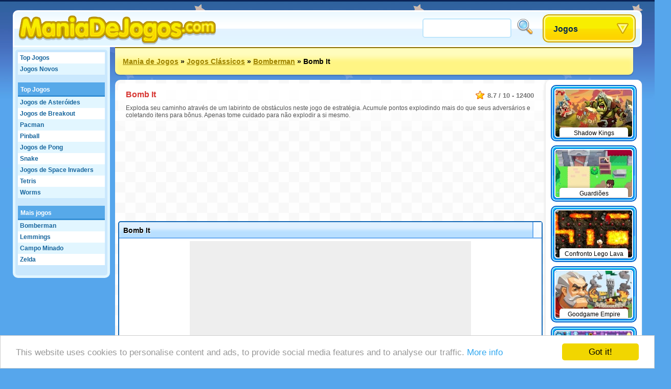

--- FILE ---
content_type: text/html;charset=utf-8
request_url: https://www.maniadejogos.com/jogos/Bomb+It
body_size: 20921
content:
<!DOCTYPE html>
<html xmlns="http://www.w3.org/1999/xhtml">
<head>
	<title>Bomb It - Maniadejogos.com</title>
	
	<meta http-equiv="Content-Type" content="text/html; charset=utf-8" />
	<meta http-equiv="Content-Language" content="pt-br" />
	
	<link rel="alternate" hreflang="de" href="http://www.roundgames.de/game/Bomb+It" />
<link rel="alternate" hreflang="fr" href="http://www.jeux-blog.fr/jeu/Bomb+It" />
<link rel="alternate" hreflang="nl" href="http://www.spellengrot.nl/spellen/Bom+erop" />
<link rel="alternate" hreflang="en" href="http://www.roundgames.com/game/Bomb+It" />
<link rel="alternate" hreflang="sv" href="http://www.coolaspel.se/spel/Bomb+It" />
<link rel="alternate" hreflang="pl" href="http://www.flashowegry.pl/gry/Bomb+It" />
<link rel="alternate" hreflang="es" href="http://www.juegator.com/juegos/Bomb+It" />
<link rel="alternate" hreflang="ro" href="http://www.jucati.ro/jocuri/Bomb+It" />
<link rel="alternate" hreflang="tr" href="http://www.benoynarim.com/oyunlar/Bomb+It" />
<link rel="alternate" hreflang="bg" href="http://www.igraiigri.com/igri/Bomb+It" />
<link rel="alternate" hreflang="id" href="http://www.permainanonline.com/permainan/Bomb+It" />
	
	<meta name="description" content="Clique para jogar Bomb It. Temos os melhores jogos grátis e adicionamos 10 novos jogos todo dia da semana." />	
			
	<link rel="image_src" href="http://www.maniadejogos.com/screenshots/90_2246.jpg" />	
			<meta property="og:site_name" content="Mania de Jogos" />
		<meta property="og:title" content="Bomb It" />
		<meta property="og:type" content="game" />
		<meta property="og:url" content="http://www.maniadejogos.com/jogos/Bomb+It" />
		<meta property="og:image" content="http://www.maniadejogos.com/screenshots/90_2246.jpg" />		<meta property="og:description" content="Clique para jogar Bomb It. Temos os melhores jogos grátis e adicionamos 10 novos jogos todo dia da semana." />		<meta property="fb:admins" content="520971108" />
		<meta property="fb:app_id" content="108097022574323" />
		
		
	<link rel="stylesheet" href="/css/style.css" type="text/css" />
	<link rel="stylesheet" media="only screen and (min-width: 1260px)" href="/css/big.css" />
	
		
		
	<link rel="shortcut icon" type="image/x-icon" href="/favicon.ico" />

	<script src="//ajax.googleapis.com/ajax/libs/jquery/1.8.3/jquery.min.js"></script>
	<script type="text/javascript" src="/js/overall.js"></script>
	
	<script src="//ajax.googleapis.com/ajax/libs/swfobject/2.2/swfobject.js"></script>	<script type="text/javascript">
		var _gaq = _gaq || [];
		_gaq.push(
		['_setAccount', 'UA-3470101-13'],
		['_trackPageview'],
		['b._setAccount', 'UA-230365-8'],
		['b._trackPageview']
		);
		(function() {
			var ga = document.createElement('script'); ga.type = 'text/javascript'; ga.async = true;
			ga.src = ('https:' == document.location.protocol ? 'https://ssl' : 'http://www') + '.google-analytics.com/ga.js';
			var s = document.getElementsByTagName('script')[0]; s.parentNode.insertBefore(ga, s);
		})();
	</script>
	
	<script type='text/javascript'>
		var googletag = googletag || {};
		googletag.cmd = googletag.cmd || [];
		(function() {
		var gads = document.createElement('script');
		gads.async = true;
		gads.type = 'text/javascript';
		var useSSL = 'https:' == document.location.protocol;
		gads.src = (useSSL ? 'https:' : 'http:') + 
		'//www.googletagservices.com/tag/js/gpt.js';
		var node = document.getElementsByTagName('script')[0];
		node.parentNode.insertBefore(gads, node);
		})();
		</script>
		
		<script type='text/javascript'>
		googletag.cmd.push(function() {
					googletag.defineSlot('/20284931/RG_GAMES_160X600', [160, 600], 'div-gpt-ad-1369840147428-6').addService(googletag.pubads());
			googletag.defineSlot('/20284931/RG_GAMES_1X1', [1, 1], 'div-gpt-ad-1369840147428-7').addService(googletag.pubads());
			googletag.defineSlot('/20284931/RG_GAMES_550X480', [550, 480], 'div-gpt-ad-1369840147428-8').addService(googletag.pubads());
			googletag.defineSlot('/20284931/RG_GAMES_728X90_ATF', [728, 90], 'div-gpt-ad-1369840147428-9').addService(googletag.pubads());
			googletag.defineSlot('/20284931/RG_GAMES_728X90_BTF', [728, 90], 'div-gpt-ad-1369840147428-10').addService(googletag.pubads());
				googletag.pubads().enableSingleRequest();
				googletag.enableServices();
		});
	</script>
	<!-- Begin Cookie Consent plugin by Silktide - http://silktide.com/cookieconsent -->
	<script type="text/javascript">
	    window.cookieconsent_options = {"message":"This website uses cookies to personalise content and ads, to provide social media features and to analyse our traffic.","dismiss":"Got it!","learnMore":"More info","link":"https://www.google.com/intl/en/policies/privacy/partners/","theme":"light-bottom"};
	</script>

	<script type="text/javascript" src="//cdnjs.cloudflare.com/ajax/libs/cookieconsent2/1.0.10/cookieconsent.min.js"></script>
	<!-- End Cookie Consent plugin -->

</head>
<body id="game" class="light">

<div id="fb-root"></div>
<script type="text/javascript">
	window.fbAsyncInit = function() {
		FB.init({
			appId: "108097022574323", status: true, cookie: true,
			xfbml: true
		});
	};
	(function() {
		var e = document.createElement('script'); e.async = true;
		e.src = document.location.protocol + '//connect.facebook.net/en_US/all.js';
		document.getElementById('fb-root').appendChild(e);
	}());
</script>

<div id="tooltip"></div>
<div id="container">
	<div id="header">
		<a href="/" id="logo"><img src="/images/logos/maniadejogos.png" alt="Mania de Jogos" /></a>

		<div id="placeholder">
			<div id="search">
				<form action="/search/" method="get">
					<input type="text" id="searchTerm" name="term">
					<input type="image" id="searchButton" src="/images/search.png" width="32" height="32" border="0" ALT="Procure!">
				</form>
			</div>
			<div id="dropdown">
				<ul><li><a class="masterDropdown" href="/">Jogos</a>
					<ul><li><a href="/flash-jogos/Jogos+de+Aventura">Jogos de Aventura</a></li><li><a href="/flash-jogos/Jogos+de+V%C3%B4o">Jogos de Vôo</a></li><li><a href="/flash-jogos/Jogos+Engra%C3%A7ados">Jogos Engraçados</a></li><li><a href="/flash-jogos/Jogos+em+Multiplayer">Jogos em Multiplayer</a></li><li><a href="/flash-jogos/Jogos+Puzzle">Jogos Puzzle</a></li><li><a href="/flash-jogos/Jogos+de+Corrida">Jogos de Corrida</a></li><li><a href="/flash-jogos/Jogos+de+Habilidade">Jogos de Habilidade</a></li><li><a href="/flash-jogos/Jogos+de+Esporte">Jogos de Esporte</a></li><li><a href="/flash-jogos/Jogos+de+Plataforma">Jogos de Plataforma</a></li><li><a href="/flash-jogos/Jogos+de+Meninas">Jogos de Meninas</a></li><li><a href="/flash-jogos/TV+%26+Filmes">TV & Filmes</a></li><li><a href="/flash-jogos/Mesa+e+Cartas">Mesa e Cartas</a></li><li><a href="/flash-jogos/Jogos+de+A%C3%A7%C3%A3o">Jogos de Ação</a></li><li><a href="/flash-jogos/Jogos+de+Crian%C3%A7a">Jogos Infantis</a></li><li><a href="/flash-jogos/Flash+Jogos">Flash Jogos</a></li><li><a href="/flash-jogos/Jogos+cl%C3%A1ssicos">Jogos Clássicos</a></li><li><a href="/flash-jogos/Jogos+de+simula%C3%A7%C3%A3o">Jogos de Simulação</a></li></ul>
					
				</li></ul>
			</div>
		</div>
	</div>
	
	<div id="wrapper">
		<div id="side">
		
			<ul class="sideLinks">
			<li class="light"><a href="/?p=top" class="">Top Jogos</a></li><li><a href="/?p=new" class="underline">Jogos Novos</a></li><li class="light"><span class="spanParent">Top Jogos</span></li><li><a href="/jogos-online/Aster%C3%B3ides" class="child" data-screenshot="5974">Jogos de Asteróides</a></li><li class="light"><a href="/jogos-online/Breakout" class="child" data-screenshot="4581">Jogos de Breakout</a></li><li><a href="/jogos-online/Pacman" class="child" data-screenshot="4957">Pacman</a></li><li class="light"><a href="/jogos-online/Pinball" class="child" data-screenshot="3438">Pinball</a></li><li><a href="/jogos-online/Pong" class="child" data-screenshot="2904">Jogos de Pong</a></li><li class="light"><a href="/jogos-online/Snake" class="child" data-screenshot="3370">Snake</a></li><li><a href="/jogos-online/Space+Invaders" class="child" data-screenshot="2752">Jogos de Space Invaders</a></li><li class="light"><a href="/jogos-online/Tetris" class="child" data-screenshot="6969">Tetris</a></li><li><a href="/jogos-online/Worms" class="lastChild" data-screenshot="1082">Worms</a></li><li class="light"><span class="spanParent">Mais jogos</span></li><li><a href="/jogos-online/Bomberman" class="child" data-screenshot="1124">Bomberman</a></li><li class="light"><a href="/jogos-online/Lemmings" class="child" data-screenshot="2414">Lemmings</a></li><li><a href="/jogos-online/Campo+Minador" class="child" data-screenshot="3179">Campo Minado</a></li><li class="light"><a href="/jogos-online/Zelda" class="lastChild" data-screenshot="3720">Zelda</a></li>			</ul>
			
						
		</div>

		<div id="location"><a href="/">Mania de Jogos</a> &raquo; <a href="/flash-jogos/Jogos+cl%C3%A1ssicos">Jogos Clássicos</a> &raquo; <a href="/jogos-online/Bomberman">Bomberman</a> &raquo; <span>Bomb It</span>			<div id="addthis">
				<div class="addthis_toolbox addthis_default_style addthis_32x32_style">
					<a class="addthis_button_preferred_1"></a>
					<a class="addthis_button_preferred_2"></a>
					<a class="addthis_button_preferred_3"></a>
					<a class="addthis_button_preferred_4"></a>
					<a class="addthis_button_compact"></a>
					<a class="addthis_counter addthis_bubble_style"></a>
				</div>
				<script type="text/javascript">var addthis_config = {"data_track_addressbar":false, "data_track_clickback":true,services_exclude: 'print'};</script>
				<script type="text/javascript" src="https://s7.addthis.com/js/250/addthis_widget.js#async=1&pubid=ra-51a3f1e74c71e307"></script>
			</div>
			</div><div id="content"><script type="text/javascript">
	var gameStartWidth = 550; var gameStartHeight = 400; var resizeable = 'yes';
	var timer; var prerollTimer = 0; var prerollLength = 1500; var prerollSkippable =  200; var prerollStart = +new Date; var prerollPassed = 0;
	var loadingText = 'O jogo começará em  %gameTimer% segundos...'; var leaderboardDistance = '140'; var voteUrl = '/?p=vote&id=2246&time=1769913547&hash=cc69164ba2b65d18e6a4d65f778b93e3';
</script>

<div id="gameBlock">

	<div id="gameHeader">
		
		<div class="description" itemscope itemtype="http://data-vocabulary.org/Review-aggregate">
			 <meta itemprop="photo" content="http://www.maniadejogos.com/screenshots/90_2246.jpg" /> 			<span class="rating" itemprop="rating" itemscope itemtype="http://data-vocabulary.org/Rating">
				<span itemprop="average">8.7</span> / <span itemprop="best">10</span> - <span itemprop="votes">12400</span>
			</span>
			<h1 itemprop="itemreviewed">Bomb It</h1>
			<p itemprop="summary">Exploda seu caminho através de um labirinto de obstáculos neste jogo de estratégia. Acumule pontos explodindo mais do que seus adversários e coletando itens para bônus. Apenas tome cuidado para não explodir a si mesmo.</p>		</div>
	</div>

	<div style="width: 728px; height: 90px; margin: 0 auto 95px auto;"><div id="div-gpt-ad-1369840147428-9" style="width:728px; height:90px;"><script type="text/javascript"> googletag.cmd.push(function() { googletag.display("div-gpt-ad-1369840147428-9"); }); </script></div></div>	
	<!-- TIJDELIJKE BOTTOM MARGIN -->
	<div id="gameHolder" style="margin-bottom:90px;">
		<div id="gameTitle">
			<span>Bomb It</span>
			<a href="javascript: fullScreen();" id="fullscreen">Fullscreen</a>			<div id="gameLike"><div class="fb-like" data-send="false" data-layout="button_count" data-width="120" data-show-faces="false" href="http://www.maniadejogos.com/jogos/Bomb+It"></div></div>
		</div>

		<div id="gameWrapper">

			<div id="gamePreroll">
				<script type="text/javascript">
					$(function(){
						preRoll();
					});
				</script>

				<div id="" style="width: 550px; height: 480px; background: #eee; margin: 0 auto 10px auto;">
					<div id="preroll"></div>
						<script type="text/javascript">
							function placeAFG(){
								flashvars = { publisherId: 'ca-games-pub-0413766491251099', width: 550, height: 480}
								params = { allowScriptAccess: 'always', allowNetworking: 'all', quality:'high', allowFullScreen: 'false', bgcolor: '#ffffff' };
								attributes = { };
								swfobject.embedSWF('/images/afg.swf', 'preroll', '550', '480', '9.0.0', false, flashvars, params, attributes);
							}
							placeAFG();
						</script>
												<script type="text/javascript">
						<!--
							//document.write('<scr'+'ipt language="javascript1.1" src="http://ad.yieldpartners.com/symphony/impression?utid=000000003001200010001&click=[click]&ord=[timestamp]"></scri'+'pt>');
						//-->
						</script>

				</div>

				<div id="loadingBackground">
					<div id="loadingBar"></div>
				</div>
				<a href="javascript: finishPreroll();" id="skipPreroll">Clique aqui para começar o jogo diretamente</a>

			</div>

			<div id="gameContent" style="width: 300px; height: 300px;">
				
				<div id="gameSWF">Game not loaded yet.</div>
				<script type="text/javascript">
										flashvars = {}
					params = { allowScriptAccess: 'never', base: '/assets', quality: 'high', wmode: 'opaque' };
					attributes = { };
					swfobject.embedSWF('/flash/2246.swf', 'gameSWF', '100%', '100%', "9.0.0", false, flashvars, params, attributes);
				</script>

							</div>

			<div id="gameRating">
				<div id="gameVoteDown"></div><div id="gameVoteUp"></div>
				<div id="gameRatingFilled" style="width: 111px"></div>
				<div id="gameGooglePlus"><div class="g-plusone"></div></div>
			</div>

		</div>
	</div>

	
	
	<div style="width: 728px; height: 90px; margin: 0 auto 10px auto;"><div id="div-gpt-ad-1369840147428-10" style="width:728px; height:90px;"><script type="text/javascript"> googletag.cmd.push(function() { googletag.display("div-gpt-ad-1369840147428-10"); }); </script></div></div>
		<div id="extraTags" class="whiteBlock">
	<a href="/jogos-online/Atire+Bolhas" class="smallThumbnail"><img src="https://www.roundgames.com/images/pixel.png" data-src="/screenshots/small/2099.jpg" width="150" height="92" alt="Bubble Shooter"><span>Bubble Shooter</span></a><a href="/jogos-online/Super+Mario" class="smallThumbnail"><img src="https://www.roundgames.com/images/pixel.png" data-src="/screenshots/small/10081.jpg" width="150" height="92" alt="Jogos do Mario"><span>Jogos do Mario</span></a><a href="/jogos-online/Controle+a+fazenda" class="smallThumbnail"><img src="https://www.roundgames.com/images/pixel.png" data-src="/screenshots/small/5780.jpg" width="150" height="92" alt="Jogos de Fazenda"><span>Jogos de Fazenda</span></a><a href="/jogos-online/Paci%C3%AAncia" class="smallThumbnail"><img src="https://www.roundgames.com/images/pixel.png" data-src="/screenshots/small/5823.jpg" width="150" height="92" alt="Jogos de Paciência"><span>Jogos de Paciência</span></a><a href="/jogos-online/Mahjong" class="smallThumbnail"><img src="https://www.roundgames.com/images/pixel.png" data-src="/screenshots/small/2060.jpg" width="150" height="92" alt="Mahjong"><span>Mahjong</span></a><a href="/jogos-online/Jogos+de+Corrida+3D" class="smallThumbnail"><img src="https://www.roundgames.com/images/pixel.png" data-src="/screenshots/small/5181.jpg" width="150" height="92" alt="Jogos de Carros 3D"><span>Jogos de Carros 3D</span></a><a href="/jogos-online/Motocross" class="smallThumbnail"><img src="https://www.roundgames.com/images/pixel.png" data-src="/screenshots/small/3448.jpg" width="150" height="92" alt="Jogos de Moto"><span>Jogos de Moto</span></a><a href="/jogos-online/Sonic" class="smallThumbnail"><img src="https://www.roundgames.com/images/pixel.png" data-src="/screenshots/small/2108.jpg" width="150" height="92" alt="Jogos do Sonic"><span>Jogos do Sonic</span></a>	<div style="clear: both;"></div>
	</div>

	<div id="facebook" class="whiteBlock"><div id="facebookBox"><div class="fb-comments" data-href="http://www.maniadejogos.com/jogos/Bomb+It" data-width="700" data-num-posts="5"></div></div></div>
</div>


<div id="gameExtra" class="onSide">
<a href="/jogos/Shadow+Kings" class="smallThumbnail"><img src="https://www.roundgames.com/images/pixel.png" data-src="/screenshots/small/17088.jpg" width="150" height="92" alt="Shadow Kings"><span>Shadow Kings</span></a><a href="/jogos/Guardians" class="smallThumbnail"><img src="https://www.roundgames.com/images/pixel.png" data-src="/screenshots/small/13216.jpg" width="150" height="92" alt="Guardiões"><span>Guardiões</span></a><a href="/jogos/Lego+Lava+Showdown" class="smallThumbnail"><img src="https://www.roundgames.com/images/pixel.png" data-src="/screenshots/small/12745.jpg" width="150" height="92" alt="Confronto Lego Lava"><span>Confronto Lego Lava</span></a><a href="/jogos/Goodgame+Empire" class="smallThumbnail"><img src="https://www.roundgames.com/images/pixel.png" data-src="/screenshots/small/11989.jpg" width="150" height="92" alt="Goodgame Empire"><span>Goodgame Empire</span></a><a href="/jogos/Bomb+It+4" class="smallThumbnail"><img src="https://www.roundgames.com/images/pixel.png" data-src="/screenshots/small/11625.jpg" width="150" height="92" alt="Bomb It 4"><span>Bomb It 4</span></a><a href="/jogos/Robo+Snake" class="smallThumbnail"><img src="https://www.roundgames.com/images/pixel.png" data-src="/screenshots/small/11287.jpg" width="150" height="92" alt="Robo Snake"><span>Robo Snake</span></a><a href="/jogos/Tom+and+Jerry+Bomberman" class="smallThumbnail"><img src="https://www.roundgames.com/images/pixel.png" data-src="/screenshots/small/11117.jpg" width="150" height="92" alt="Tom and Jerry Bomberman"><span>Tom and Jerry Bomberman</span></a><a href="/jogos/Playing+With+Fire+3" class="smallThumbnail rollover"><img src="https://www.roundgames.com/images/pixel.png" data-src="/thumbs/150x92/10738b.jpg" width="150" height="92" alt="Playing With Fire 3"><span>Playing With Fire 3</span></a><a href="/jogos/Cute+Bomberman" class="smallThumbnail rollover"><img src="https://www.roundgames.com/images/pixel.png" data-src="/thumbs/150x92/10636b.jpg" width="150" height="92" alt="Cute Bomberman"><span>Cute Bomberman</span></a><a href="/jogos/Candy+Sugar+Kingdom" class="smallThumbnail"><img src="https://www.roundgames.com/images/pixel.png" data-src="/screenshots/small/10439.jpg" width="150" height="92" alt="Candy Sugar Kingdom"><span>Candy Sugar Kingdom</span></a><a href="/jogos/Snail+Bob" class="smallThumbnail"><img src="https://www.roundgames.com/images/pixel.png" data-src="/screenshots/small/10397.jpg" width="150" height="92" alt="Snail Bob"><span>Snail Bob</span></a><a href="/jogos/Bomb+It+3+" class="smallThumbnail"><img src="https://www.roundgames.com/images/pixel.png" data-src="/screenshots/small/10371.jpg" width="150" height="92" alt="Bomb It 3 "><span>Bomb It 3 </span></a><div style="clear: both;"></div>
</div>

</div>				
		<div style="clear: both;"></div>
	</div>
	<div id="footer">
		&copy; 2007 - 2026 <a href="/">Mania de Jogos</a>		
		<div id="featuredGames">
		<a href="/jogos/Goodgame+Empire"><img src="https://www.roundgames.com/images/pixel.png" data-src="/screenshots/90_11989.jpg" width="200" height="123" alt="Goodgame Empire" /></a><a href="/jogos/Goodgame+Big+Farm"><img src="https://www.roundgames.com/images/pixel.png" data-src="/screenshots/90_12153.jpg" width="200" height="123" alt="Goodgame Big Farm" /></a><a href="/jogos/Family+Barn"><img src="https://www.roundgames.com/images/pixel.png" data-src="/screenshots/90_12039.jpg" width="200" height="123" alt="Family Barn" /></a><a href="/jogos/Galaxy+Life"><img src="https://www.roundgames.com/images/pixel.png" data-src="/screenshots/90_12218.jpg" width="200" height="123" alt="Galaxy Life" /></a><a href="/jogos/Pet+Party" class="lastFeatured"><img src="https://www.roundgames.com/images/pixel.png" data-src="/screenshots/90_12154.jpg" width="200" height="123" alt="Pet Party" /></a>		<div style="clear: both;"></div>
		</div>
		
			</div>
</div>

<script type="text/javascript">
	/* (function(w, d) { var a = function() { var a = d.createElement('script'); a.type = 'text/javascript';
	    a.async = 'async'; a.src = '//' + ((w.location.protocol === 'https:') ? 's3.amazonaws.com/cdx-radar/' :
	    'radar.cedexis.com/') + '01-11835-radar10.min.js'; d.body.appendChild(a); };
	    if (w.addEventListener) { w.addEventListener('load', a, false); }
	    else if (w.attachEvent) { w.attachEvent('onload', a); }
	}(window, document)); */
		
			if(window.location.hash) {
			var hash = window.location.hash.substring(1);
			$('#gameHeader').append('<img src="http://www.roundgames.com/resources/captures/' + hash + '.jpg" border="2" />');
			//alert(window.location.hash);
		}
	</script>

	<script type="text/javascript">
	  (function() {
	    var po = document.createElement('script'); po.type = 'text/javascript'; po.async = true;
	    po.src = 'https://apis.google.com/js/plusone.js';
	    var s = document.getElementsByTagName('script')[0]; s.parentNode.insertBefore(po, s);
	  })();
	</script>

</body>
</html>


--- FILE ---
content_type: text/html; charset=utf-8
request_url: https://accounts.google.com/o/oauth2/postmessageRelay?parent=https%3A%2F%2Fwww.maniadejogos.com&jsh=m%3B%2F_%2Fscs%2Fabc-static%2F_%2Fjs%2Fk%3Dgapi.lb.en.2kN9-TZiXrM.O%2Fd%3D1%2Frs%3DAHpOoo_B4hu0FeWRuWHfxnZ3V0WubwN7Qw%2Fm%3D__features__
body_size: 162
content:
<!DOCTYPE html><html><head><title></title><meta http-equiv="content-type" content="text/html; charset=utf-8"><meta http-equiv="X-UA-Compatible" content="IE=edge"><meta name="viewport" content="width=device-width, initial-scale=1, minimum-scale=1, maximum-scale=1, user-scalable=0"><script src='https://ssl.gstatic.com/accounts/o/2580342461-postmessagerelay.js' nonce="NbeLxQ_HzzvuSymt6QO-Jw"></script></head><body><script type="text/javascript" src="https://apis.google.com/js/rpc:shindig_random.js?onload=init" nonce="NbeLxQ_HzzvuSymt6QO-Jw"></script></body></html>

--- FILE ---
content_type: text/html; charset=utf-8
request_url: https://www.google.com/recaptcha/api2/aframe
body_size: 268
content:
<!DOCTYPE HTML><html><head><meta http-equiv="content-type" content="text/html; charset=UTF-8"></head><body><script nonce="jAP7B-8tVERCHsCK5h9yqg">/** Anti-fraud and anti-abuse applications only. See google.com/recaptcha */ try{var clients={'sodar':'https://pagead2.googlesyndication.com/pagead/sodar?'};window.addEventListener("message",function(a){try{if(a.source===window.parent){var b=JSON.parse(a.data);var c=clients[b['id']];if(c){var d=document.createElement('img');d.src=c+b['params']+'&rc='+(localStorage.getItem("rc::a")?sessionStorage.getItem("rc::b"):"");window.document.body.appendChild(d);sessionStorage.setItem("rc::e",parseInt(sessionStorage.getItem("rc::e")||0)+1);localStorage.setItem("rc::h",'1769914037040');}}}catch(b){}});window.parent.postMessage("_grecaptcha_ready", "*");}catch(b){}</script></body></html>